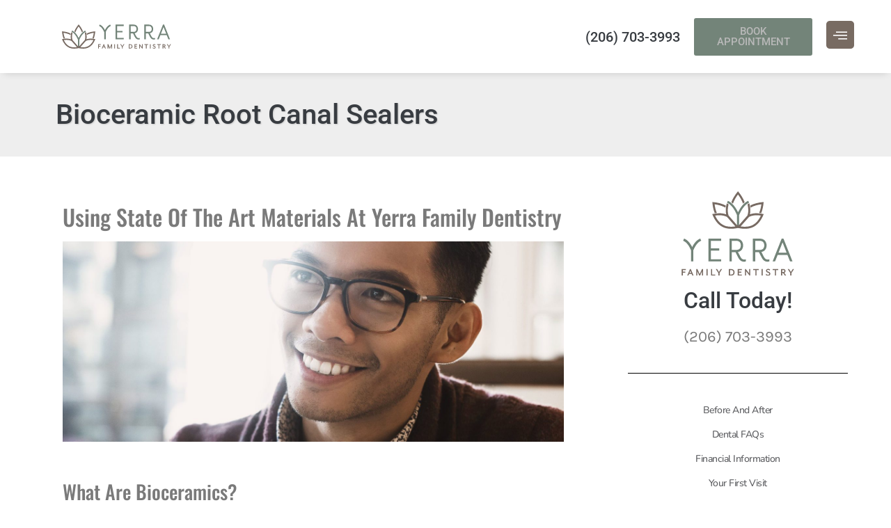

--- FILE ---
content_type: image/svg+xml
request_url: https://www.yerrafamilydentistry.com/wp-content/uploads/2022/08/Asset-2yerra.svg
body_size: 1863
content:
<svg xmlns="http://www.w3.org/2000/svg" id="Layer_2" viewBox="0 0 269.69 59.7"><defs><style>.cls-1{fill:#738479;}.cls-2{fill:#776a62;}</style></defs><g id="Layer_1-2"><path class="cls-1" d="M57.74,15.18l-.46,.2c-3.5,1.53-10.17,5.91-15.9,18.19-5.73-12.28-12.4-16.66-15.9-18.19l-.46-.2-1.29,3.05,.45,.2c9.27,4.04,14.89,18,15.54,19.7v19.72h3.31v-19.76c.77-1.96,6.37-15.66,15.54-19.65l.45-.2-1.29-3.05Z"></path><g><path class="cls-2" d="M61.48,25.24l.09,.72,.64-.34c4.57-2.45,10-4.07,16.58-4.95-.67,5.02-1.76,9.33-3.33,13.15l-.25,.62,.67,.07c.72,.07,1.48,.17,2.25,.28l.39,.05,.14-.37c1.88-4.78,3.12-10.44,3.71-16.83l.05-.6-.6,.05c-8.05,.73-14.92,2.52-20.43,5.32l-.33,.17,.07,.37c.14,.81,.26,1.57,.36,2.29Z"></path><path class="cls-2" d="M3.89,34.48l.14,.37,.39-.06c.77-.11,1.52-.2,2.25-.28l.67-.07-.25-.62c-1.57-3.81-2.66-8.12-3.33-13.15,6.68,.89,12.17,2.54,16.78,5.05l.64,.35,.09-.72c.1-.74,.21-1.51,.36-2.28l.07-.37-.33-.17c-5.55-2.86-12.49-4.68-20.64-5.42l-.6-.05,.05,.6c.58,6.39,1.83,12.05,3.71,16.83Z"></path><path class="cls-2" d="M32.55,19.03l.05,.05,.32-.34h0s-.26,.39-.26,.39l.56,.54,.26-.73c1.6-4.5,4.29-9.28,7.8-13.87,3.51,4.6,6.2,9.38,7.8,13.87l.26,.72,.63-.6c.43-.41,1.09-1.03,1.64-1.44l.3-.22-.13-.35c-2.02-5.37-5.42-10.95-10.12-16.59l-.38-.46-.38,.46c-4.7,5.64-8.1,11.22-10.12,16.59l-.13,.35,.3,.22c.54,.4,1.16,.98,1.6,1.4Z"></path><path class="cls-2" d="M81.97,36.18c-8.52-1.78-15.58-1.62-21.56,.49,1.1-4.88,.84-10.42-.78-16.9l-.15-.58-.54,.24c-.65,.29-1.3,.65-2.06,1.12l-.3,.19,.08,.35c1.66,6.85,1.63,12.36-.1,17.34l-13.57,15.33-.28,.18h-2.83l-.38-.25-13.32-15.17c-1.73-4.97-1.75-10.66-.06-17.4l.09-.35-.31-.19c-.74-.47-1.42-.84-2.05-1.12l-.54-.24-.15,.57c-1.67,6.46-1.94,12.01-.83,16.95-6.01-2.18-13.14-2.36-21.75-.56l-.59,.12,.23,.56c4.38,10.68,10.24,17.43,17.89,20.63,6.1,2.55,13.46,2.88,23.16,1.03,4.1,.78,7.78,1.17,11.12,1.17,4.57,0,8.51-.73,12.04-2.21,7.66-3.2,13.51-9.95,17.89-20.63l.23-.56-.59-.12Zm-3.97,2.54c-4.42,9.3-10.25,14.81-17.81,16.83-4.13,1.1-8.91,1.24-14.71,.42l13.67-15.28c5.13-2.48,11.3-3.12,18.86-1.96Zm-40.91,17.25c-5.8,.82-10.58,.68-14.71-.42-7.56-2.02-13.39-7.52-17.81-16.83,7.66-1.18,13.91-.5,19.1,2.08l13.4,15.11,.03,.05Z"></path></g><g><polygon class="cls-2" points="89.52 59.45 91.37 59.45 91.37 54.7 95.28 54.7 95.28 53.08 91.37 53.08 91.37 50.5 96.11 50.5 96.11 48.88 89.52 48.88 89.52 59.45"></polygon><path class="cls-2" d="M104.06,48.88h-1.2l-4.54,10.57h1.85l1.21-2.82h4.1l1.21,2.82h1.92l-4.48-10.42-.06-.15Zm.75,6.16h-2.77l1.38-3.26,1.38,3.26Z"></path><polygon class="cls-2" points="118.42 56.9 114.69 48.88 112.97 48.88 112.97 59.45 114.7 59.45 114.7 52.79 117.75 59.45 118.97 59.45 122.02 52.79 122.02 59.45 123.81 59.45 123.81 48.88 122.16 48.88 118.42 56.9"></polygon><rect class="cls-2" x="129.28" y="48.88" width="1.84" height="10.57"></rect><polygon class="cls-2" points="138.43 48.88 136.59 48.88 136.59 59.45 143.18 59.45 143.18 57.83 138.43 57.83 138.43 48.88"></polygon><polygon class="cls-2" points="149.29 53.62 146.24 48.88 144.18 48.88 148.33 55.25 148.33 59.45 150.17 59.45 150.17 55.25 154.33 48.88 152.34 48.88 149.29 53.62"></polygon><path class="cls-2" d="M168.48,48.88h-3.37v10.57h3.37c3.67,0,5.86-1.97,5.86-5.28s-2.19-5.29-5.86-5.29Zm3.96,5.29c0,2.39-1.33,3.61-3.94,3.61h-1.55v-7.22h1.55c2.62,0,3.94,1.21,3.94,3.61Z"></path><polygon class="cls-2" points="179.31 59.45 185.91 59.45 185.91 57.83 181.16 57.83 181.16 54.7 185.07 54.7 185.07 53.08 181.16 53.08 181.16 50.5 185.91 50.5 185.91 48.88 179.31 48.88 179.31 59.45"></polygon><polygon class="cls-2" points="197.82 55.92 192.2 48.88 191.06 48.88 191.06 59.45 192.78 59.45 192.78 52.41 198.4 59.45 199.54 59.45 199.54 48.88 197.82 48.88 197.82 55.92"></polygon><polygon class="cls-2" points="204.07 50.5 207.65 50.5 207.65 59.45 209.49 59.45 209.49 50.5 213.06 50.5 213.06 48.88 204.07 48.88 204.07 50.5"></polygon><rect class="cls-2" x="217.61" y="48.88" width="1.84" height="10.57"></rect><path class="cls-2" d="M228.29,53.03c-1.63-.43-1.84-1.03-1.84-1.5,0-.81,.63-1.28,1.73-1.28,.83,0,1.73,.44,2.29,.84l.29,.21,.44-1.56-.13-.1c-.58-.47-1.64-.98-2.89-.98-2.05,0-3.49,1.18-3.49,2.87,0,1.09,.52,2.52,2.99,3.18,1.86,.5,2.2,1.01,2.2,1.86,0,1.04-.94,1.51-1.86,1.51-1.38,0-2.33-.7-2.87-1.3l-.32-.34-.44,1.83,.1,.1c.3,.31,1.43,1.3,3.54,1.3,1.75,0,3.62-1.01,3.62-3.22,0-1.75-1.03-2.8-3.34-3.41Z"></path><polygon class="cls-2" points="235.34 50.5 238.91 50.5 238.91 59.45 240.76 59.45 240.76 50.5 244.33 50.5 244.33 48.88 235.34 48.88 235.34 50.5"></polygon><path class="cls-2" d="M255.99,52.08c0-2.01-1.32-3.2-3.54-3.2h-3.57v10.57h1.84v-4.16h1.41l2.89,4.16h2.18l-3.14-4.43c1.23-.46,1.93-1.51,1.93-2.94Zm-1.83,0c0,.72-.3,1.58-1.71,1.58h-1.73v-3.16h1.73c1.42,0,1.71,.86,1.71,1.58Z"></path><polygon class="cls-2" points="267.69 48.88 264.64 53.62 261.59 48.88 259.53 48.88 263.69 55.25 263.69 59.45 265.53 59.45 265.53 55.25 269.69 48.88 267.69 48.88"></polygon></g><g><polygon class="cls-1" points="132.54 36.82 152.69 36.82 152.69 33.28 136.25 33.28 136.25 19.52 149.8 19.52 149.8 15.98 136.25 15.98 136.25 4 152.69 4 152.69 .46 132.54 .46 132.54 36.82"></polygon><path class="cls-1" d="M190.11,33.74c-2.6,0-4.53-.79-6.67-4.84l-3.74-7.14c6.12-1.1,8.34-6.04,8.34-10.51,0-4.98-2.87-10.8-10.97-10.8h-10.97V36.82h3.71v-14.82h5.92l4.25,8.29c2.46,4.8,5.38,6.94,9.49,6.94,.74,0,1.49-.1,2.35-.31l.66-.17v-3.33l-1.06,.24c-.43,.09-.76,.09-1.31,.09Zm-5.78-22.49c0,2.69-.94,7.2-7.26,7.2h-7.26V4h7.26c6.55,0,7.26,5.08,7.26,7.26Z"></path><path class="cls-1" d="M227.72,33.74c-2.6,0-4.53-.79-6.67-4.84l-3.74-7.14c6.12-1.1,8.34-6.04,8.34-10.51,0-4.98-2.87-10.8-10.97-10.8h-10.97V36.82h3.71v-14.82h5.92l4.25,8.29c2.46,4.8,5.38,6.94,9.49,6.94,.74,0,1.49-.1,2.35-.31l.66-.17v-3.33l-1.06,.24c-.43,.09-.76,.09-1.31,.09Zm-13.04-15.29h-7.26V4h7.26c6.55,0,7.26,5.08,7.26,7.26,0,2.69-.94,7.2-7.26,7.2Z"></path><path class="cls-1" d="M252.72,.46h-2.86l-14.54,36.36h3.9l4.15-10.32h15.78l4.15,10.32h3.96L252.72,.46Zm-7.96,22.5l6.5-16.42,6.5,16.42h-13Z"></path><path class="cls-1" d="M118.51,.68c-5.89,2.49-9.94,8.8-12.17,13.25-2.23-4.45-6.28-10.77-12.17-13.25l-.81-.34-1.48,3.51,.81,.34c6.8,2.87,11.05,13.04,11.75,14.81v17.83h3.81V18.99c.7-1.77,4.96-11.94,11.75-14.81l.81-.34-1.48-3.51-.81,.34Z"></path></g></g></svg>

--- FILE ---
content_type: image/svg+xml
request_url: https://www.yerrafamilydentistry.com/wp-content/uploads/2021/07/Asset-3yerra.svg
body_size: 1799
content:
<svg xmlns="http://www.w3.org/2000/svg" id="Layer_2" viewBox="0 0 180.16 134.6"><defs><style>.cls-1{fill:#738479;}.cls-2{fill:#776a62;}</style></defs><g id="Layer_1-2"><path class="cls-1" d="M106.74,15.18l-.46,.2c-3.5,1.53-10.17,5.91-15.9,18.19-5.73-12.28-12.4-16.66-15.9-18.19l-.46-.2-1.29,3.05,.45,.2c9.22,4.02,14.83,17.84,15.54,19.68v19.73h3.31v-19.77c.77-1.95,6.37-15.66,15.54-19.65l.45-.2-1.29-3.05Z"></path><g><path class="cls-2" d="M110.48,25.24l.09,.72,.64-.34c4.57-2.45,10-4.07,16.58-4.95-.67,5.02-1.76,9.33-3.33,13.15l-.25,.62,.67,.07c.72,.07,1.48,.17,2.25,.28l.39,.06,.14-.37c1.88-4.78,3.12-10.44,3.71-16.83l.05-.6-.6,.05c-8.05,.73-14.92,2.52-20.44,5.32l-.33,.17,.07,.37c.15,.81,.26,1.56,.36,2.28Z"></path><path class="cls-2" d="M52.89,34.48l.14,.37,.39-.06c.77-.11,1.52-.2,2.25-.28l.67-.07-.25-.62c-1.57-3.82-2.66-8.12-3.33-13.15,6.68,.89,12.17,2.54,16.78,5.05l.64,.35,.09-.72c.1-.74,.21-1.5,.36-2.28l.07-.37-.33-.17c-5.55-2.86-12.49-4.68-20.64-5.42l-.6-.05,.05,.6c.58,6.38,1.83,12.04,3.71,16.83Z"></path><path class="cls-2" d="M81.58,19.06l.02,.02,.32-.34h0s-.26,.39-.26,.39l.56,.53,.26-.73c1.6-4.5,4.29-9.28,7.8-13.87,3.51,4.6,6.21,9.39,7.8,13.87l.26,.72,.63-.6c.4-.38,1.08-1.02,1.64-1.44l.3-.22-.13-.35c-2.01-5.37-5.42-10.95-10.12-16.59l-.38-.46-.38,.46c-4.7,5.64-8.1,11.22-10.12,16.59l-.13,.35,.3,.22c.55,.41,1.2,1.02,1.63,1.43Z"></path><path class="cls-2" d="M130.96,36.18c-8.52-1.78-15.58-1.62-21.56,.49,1.1-4.88,.84-10.42-.78-16.9l-.15-.58-.54,.24c-.64,.29-1.3,.64-2.06,1.12l-.31,.19,.08,.35c1.66,6.86,1.63,12.38-.11,17.35l-13.56,15.32-.28,.18h-2.83l-.38-.25-13.31-15.17c-1.73-4.97-1.75-10.66-.06-17.4l.09-.35-.31-.19c-.75-.48-1.41-.83-2.05-1.12l-.54-.24-.15,.57c-1.67,6.46-1.94,12.01-.83,16.95-6.01-2.18-13.13-2.36-21.75-.56l-.59,.12,.23,.56c4.38,10.68,10.23,17.43,17.89,20.63,6.1,2.55,13.45,2.88,23.16,1.03,4.1,.78,7.78,1.17,11.12,1.17,4.57,0,8.52-.73,12.04-2.21,7.66-3.2,13.51-9.95,17.89-20.63l.23-.56-.59-.12Zm-3.97,2.54c-4.42,9.3-10.25,14.81-17.81,16.83-4.13,1.1-8.92,1.24-14.71,.42l13.67-15.28c5.13-2.48,11.3-3.12,18.86-1.96Zm-40.91,17.25c-5.8,.82-10.58,.68-14.71-.42-7.56-2.02-13.39-7.52-17.81-16.83,7.66-1.18,13.92-.5,19.1,2.08l13.39,15.11,.03,.05Z"></path></g><g><polygon class="cls-2" points="0 134.39 1.84 134.39 1.84 129.64 5.75 129.64 5.75 128.01 1.84 128.01 1.84 125.44 6.59 125.44 6.59 123.82 0 123.82 0 134.39"></polygon><path class="cls-2" d="M14.54,123.82h-1.2l-4.54,10.57h1.85l1.21-2.82h4.1l1.21,2.82h1.92l-4.48-10.42-.06-.15Zm.75,6.16h-2.77l1.38-3.26,1.38,3.26Z"></path><polygon class="cls-2" points="28.9 131.83 25.17 123.82 23.45 123.82 23.45 134.39 25.18 134.39 25.18 127.72 28.22 134.39 29.45 134.39 32.5 127.72 32.5 134.39 34.29 134.39 34.29 123.82 32.64 123.82 28.9 131.83"></polygon><rect class="cls-2" x="39.75" y="123.82" width="1.84" height="10.57"></rect><polygon class="cls-2" points="48.91 123.82 47.07 123.82 47.07 134.39 53.66 134.39 53.66 132.76 48.91 132.76 48.91 123.82"></polygon><polygon class="cls-2" points="59.76 128.56 56.71 123.82 54.65 123.82 58.81 130.18 58.81 134.39 60.65 134.39 60.65 130.18 64.81 123.82 62.82 123.82 59.76 128.56"></polygon><path class="cls-2" d="M78.96,123.82h-3.37v10.57h3.37c3.67,0,5.85-1.97,5.85-5.28s-2.19-5.29-5.85-5.29Zm3.96,5.29c0,2.39-1.33,3.61-3.95,3.61h-1.54v-7.22h1.54c2.62,0,3.95,1.21,3.95,3.61Z"></path><polygon class="cls-2" points="89.79 134.39 96.38 134.39 96.38 132.76 91.63 132.76 91.63 129.64 95.54 129.64 95.54 128.01 91.63 128.01 91.63 125.44 96.38 125.44 96.38 123.82 89.79 123.82 89.79 134.39"></polygon><polygon class="cls-2" points="108.3 130.85 102.68 123.82 101.53 123.82 101.53 134.39 103.26 134.39 103.26 127.35 108.88 134.39 110.02 134.39 110.02 123.82 108.3 123.82 108.3 130.85"></polygon><polygon class="cls-2" points="114.55 125.44 118.12 125.44 118.12 134.39 119.97 134.39 119.97 125.44 123.54 125.44 123.54 123.82 114.55 123.82 114.55 125.44"></polygon><rect class="cls-2" x="128.09" y="123.82" width="1.84" height="10.57"></rect><path class="cls-2" d="M138.77,127.97c-1.63-.43-1.84-1.03-1.84-1.5,0-.81,.63-1.28,1.73-1.28,.83,0,1.73,.44,2.29,.84l.29,.21,.45-1.56-.13-.1c-.58-.47-1.64-.98-2.89-.98-2.05,0-3.49,1.18-3.49,2.87,0,1.09,.52,2.52,2.99,3.18,1.86,.5,2.2,1.01,2.2,1.86,0,1.04-.94,1.51-1.86,1.51-1.38,0-2.33-.7-2.87-1.3l-.32-.34-.44,1.83,.1,.1c.3,.31,1.43,1.3,3.54,1.3,1.75,0,3.62-1.01,3.62-3.22,0-1.75-1.03-2.8-3.34-3.41Z"></path><polygon class="cls-2" points="145.82 125.44 149.39 125.44 149.39 134.39 151.23 134.39 151.23 125.44 154.81 125.44 154.81 123.82 145.82 123.82 145.82 125.44"></polygon><path class="cls-2" d="M166.46,127.02c0-2.01-1.32-3.2-3.54-3.2h-3.57v10.57h1.84v-4.16h1.42l2.89,4.16h2.17l-3.14-4.43c1.23-.46,1.93-1.51,1.93-2.94Zm-1.83,0c0,.72-.3,1.58-1.71,1.58h-1.73v-3.16h1.73c1.42,0,1.71,.86,1.71,1.58Z"></path><polygon class="cls-2" points="178.17 123.82 175.12 128.56 172.07 123.82 170.01 123.82 174.16 130.18 174.16 134.39 176.01 134.39 176.01 130.18 180.16 123.82 178.17 123.82"></polygon></g><g><polygon class="cls-1" points="43.01 111.76 63.16 111.76 63.16 108.22 46.73 108.22 46.73 94.45 60.28 94.45 60.28 90.92 46.73 90.92 46.73 78.94 63.16 78.94 63.16 75.4 43.01 75.4 43.01 111.76"></polygon><path class="cls-1" d="M100.59,108.68c-2.6,0-4.53-.79-6.67-4.84l-3.74-7.14c6.12-1.1,8.34-6.04,8.34-10.51,0-4.98-2.87-10.8-10.97-10.8h-10.97v36.36h3.71v-14.82h5.92l4.25,8.29c2.46,4.8,5.38,6.94,9.49,6.94,.74,0,1.49-.1,2.35-.31l.66-.17v-3.33l-1.06,.24c-.43,.09-.76,.09-1.31,.09Zm-13.04-15.29h-7.26v-14.46h7.26c6.55,0,7.26,5.08,7.26,7.26,0,2.69-.94,7.2-7.26,7.2Z"></path><path class="cls-1" d="M138.2,108.68c-2.6,0-4.53-.79-6.67-4.84l-3.74-7.14c6.12-1.1,8.34-6.04,8.34-10.51,0-4.98-2.87-10.8-10.97-10.8h-10.97v36.36h3.71v-14.82h5.92l4.25,8.29c2.46,4.8,5.38,6.94,9.49,6.94,.74,0,1.49-.1,2.35-.31l.66-.17v-3.33l-1.06,.24c-.42,.09-.76,.09-1.31,.09Zm-13.04-15.29h-7.26v-14.46h7.26c6.55,0,7.26,5.08,7.26,7.26,0,2.69-.94,7.2-7.26,7.2Z"></path><path class="cls-1" d="M163.19,75.4h-2.86l-14.54,36.36h3.9l4.15-10.32h15.78l4.15,10.32h3.96l-14.54-36.36Zm-7.96,22.5l6.5-16.42,6.5,16.42h-13Z"></path><path class="cls-1" d="M28.99,75.62c-5.89,2.49-9.94,8.8-12.17,13.25-2.23-4.45-6.29-10.77-12.17-13.25l-.81-.34-1.48,3.51,.81,.34c6.8,2.87,11.05,13.04,11.75,14.81v17.83h3.81v-17.83c.7-1.77,4.95-11.94,11.75-14.81l.81-.34-1.48-3.51-.81,.34Z"></path></g></g></svg>